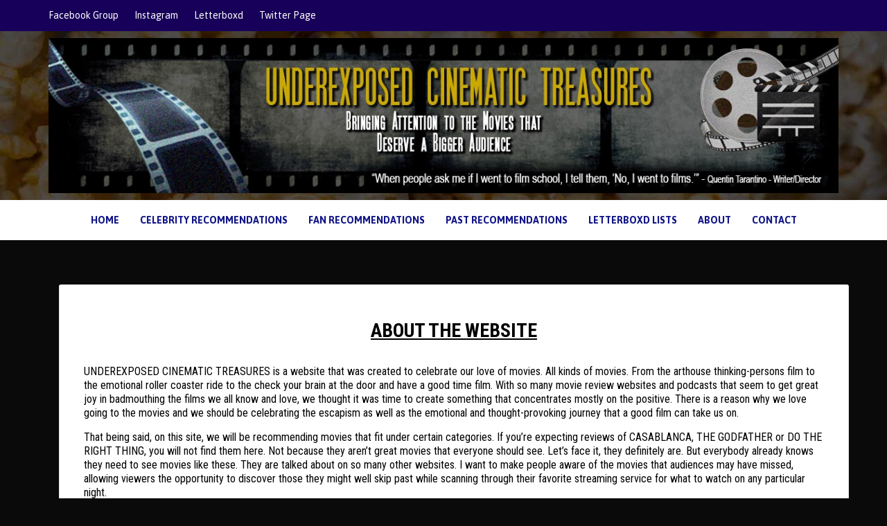

--- FILE ---
content_type: text/html; charset=UTF-8
request_url: https://underexposedcinematictreasures.com/about/
body_size: 19818
content:
<!doctype html>
<html lang="en-US">
<head>
    <meta charset="UTF-8">
    <meta name="viewport" content="width=device-width, initial-scale=1">
    <link rel="profile" href="https://gmpg.org/xfn/11">

    <meta name='robots' content='index, follow, max-image-preview:large, max-snippet:-1, max-video-preview:-1' />
	<style>img:is([sizes="auto" i], [sizes^="auto," i]) { contain-intrinsic-size: 3000px 1500px }</style>
	
	<!-- This site is optimized with the Yoast SEO Premium plugin v25.3.1 (Yoast SEO v26.4) - https://yoast.com/wordpress/plugins/seo/ -->
	<title>ABOUT - Underexposed Cinematic Treasures</title>
	<meta name="description" content="Created to celebrate our love of movies. From the arthouse thinking-persons film to the emotional roller coaster ride Film." />
	<link rel="canonical" href="https://underexposedcinematictreasures.com/about/" />
	<meta property="og:locale" content="en_US" />
	<meta property="og:type" content="article" />
	<meta property="og:title" content="ABOUT" />
	<meta property="og:description" content="Created to celebrate our love of movies. From the arthouse thinking-persons film to the emotional roller coaster ride Film." />
	<meta property="og:url" content="https://underexposedcinematictreasures.com/about/" />
	<meta property="og:site_name" content="Underexposed Cinematic Treasures" />
	<meta property="article:publisher" content="https://www.facebook.com/groups/361606708647506" />
	<meta property="article:modified_time" content="2024-06-04T01:13:20+00:00" />
	<meta property="og:image" content="https://underexposedcinematictreasures.com/wp-content/uploads/2021/02/Mark-and-Sweetums-1536x1056.jpg" />
	<meta name="twitter:card" content="summary_large_image" />
	<meta name="twitter:site" content="@UCT_Recommends" />
	<meta name="twitter:label1" content="Est. reading time" />
	<meta name="twitter:data1" content="4 minutes" />
	<script type="application/ld+json" class="yoast-schema-graph">{"@context":"https://schema.org","@graph":[{"@type":"WebPage","@id":"https://underexposedcinematictreasures.com/about/","url":"https://underexposedcinematictreasures.com/about/","name":"ABOUT - Underexposed Cinematic Treasures","isPartOf":{"@id":"https://underexposedcinematictreasures.com/#website"},"primaryImageOfPage":{"@id":"https://underexposedcinematictreasures.com/about/#primaryimage"},"image":{"@id":"https://underexposedcinematictreasures.com/about/#primaryimage"},"thumbnailUrl":"https://underexposedcinematictreasures.com/wp-content/uploads/2021/02/Mark-and-Sweetums-1536x1056.jpg","datePublished":"2021-07-27T19:37:25+00:00","dateModified":"2024-06-04T01:13:20+00:00","description":"Created to celebrate our love of movies. From the arthouse thinking-persons film to the emotional roller coaster ride Film.","breadcrumb":{"@id":"https://underexposedcinematictreasures.com/about/#breadcrumb"},"inLanguage":"en-US","potentialAction":[{"@type":"ReadAction","target":["https://underexposedcinematictreasures.com/about/"]}]},{"@type":"ImageObject","inLanguage":"en-US","@id":"https://underexposedcinematictreasures.com/about/#primaryimage","url":"https://underexposedcinematictreasures.com/wp-content/uploads/2021/02/Mark-and-Sweetums.jpg","contentUrl":"https://underexposedcinematictreasures.com/wp-content/uploads/2021/02/Mark-and-Sweetums.jpg","width":1746,"height":1200},{"@type":"BreadcrumbList","@id":"https://underexposedcinematictreasures.com/about/#breadcrumb","itemListElement":[{"@type":"ListItem","position":1,"name":"Home","item":"https://underexposedcinematictreasures.com/"},{"@type":"ListItem","position":2,"name":"ABOUT"}]},{"@type":"WebSite","@id":"https://underexposedcinematictreasures.com/#website","url":"https://underexposedcinematictreasures.com/","name":"underexposedcinematictreasures.com","description":"A website created to celebrate our love of movies","publisher":{"@id":"https://underexposedcinematictreasures.com/#organization"},"potentialAction":[{"@type":"SearchAction","target":{"@type":"EntryPoint","urlTemplate":"https://underexposedcinematictreasures.com/?s={search_term_string}"},"query-input":{"@type":"PropertyValueSpecification","valueRequired":true,"valueName":"search_term_string"}}],"inLanguage":"en-US"},{"@type":"Organization","@id":"https://underexposedcinematictreasures.com/#organization","name":"Underexposed Cinematic Treasures","url":"https://underexposedcinematictreasures.com/","logo":{"@type":"ImageObject","inLanguage":"en-US","@id":"https://underexposedcinematictreasures.com/#/schema/logo/image/","url":"https://underexposedcinematictreasures.com/wp-content/uploads/2022/04/TwitterCircleHeader.jpg","contentUrl":"https://underexposedcinematictreasures.com/wp-content/uploads/2022/04/TwitterCircleHeader.jpg","width":313,"height":236,"caption":"Underexposed Cinematic Treasures"},"image":{"@id":"https://underexposedcinematictreasures.com/#/schema/logo/image/"},"sameAs":["https://www.facebook.com/groups/361606708647506","https://x.com/UCT_Recommends","https://www.instagram.com/uct_recommends/","https://letterboxd.com/moguschewitz/"]}]}</script>
	<!-- / Yoast SEO Premium plugin. -->


<link rel='dns-prefetch' href='//static.addtoany.com' />
<link rel='dns-prefetch' href='//www.googletagmanager.com' />
<link rel='dns-prefetch' href='//fonts.googleapis.com' />
<link rel="alternate" type="application/rss+xml" title="Underexposed Cinematic Treasures &raquo; Feed" href="https://underexposedcinematictreasures.com/feed/" />
<link rel="alternate" type="application/rss+xml" title="Underexposed Cinematic Treasures &raquo; Comments Feed" href="https://underexposedcinematictreasures.com/comments/feed/" />
<script type="text/javascript">
/* <![CDATA[ */
window._wpemojiSettings = {"baseUrl":"https:\/\/s.w.org\/images\/core\/emoji\/16.0.1\/72x72\/","ext":".png","svgUrl":"https:\/\/s.w.org\/images\/core\/emoji\/16.0.1\/svg\/","svgExt":".svg","source":{"concatemoji":"https:\/\/underexposedcinematictreasures.com\/wp-includes\/js\/wp-emoji-release.min.js?ver=9aee088043f6f3d41b0068b1eed3a8ea"}};
/*! This file is auto-generated */
!function(s,n){var o,i,e;function c(e){try{var t={supportTests:e,timestamp:(new Date).valueOf()};sessionStorage.setItem(o,JSON.stringify(t))}catch(e){}}function p(e,t,n){e.clearRect(0,0,e.canvas.width,e.canvas.height),e.fillText(t,0,0);var t=new Uint32Array(e.getImageData(0,0,e.canvas.width,e.canvas.height).data),a=(e.clearRect(0,0,e.canvas.width,e.canvas.height),e.fillText(n,0,0),new Uint32Array(e.getImageData(0,0,e.canvas.width,e.canvas.height).data));return t.every(function(e,t){return e===a[t]})}function u(e,t){e.clearRect(0,0,e.canvas.width,e.canvas.height),e.fillText(t,0,0);for(var n=e.getImageData(16,16,1,1),a=0;a<n.data.length;a++)if(0!==n.data[a])return!1;return!0}function f(e,t,n,a){switch(t){case"flag":return n(e,"\ud83c\udff3\ufe0f\u200d\u26a7\ufe0f","\ud83c\udff3\ufe0f\u200b\u26a7\ufe0f")?!1:!n(e,"\ud83c\udde8\ud83c\uddf6","\ud83c\udde8\u200b\ud83c\uddf6")&&!n(e,"\ud83c\udff4\udb40\udc67\udb40\udc62\udb40\udc65\udb40\udc6e\udb40\udc67\udb40\udc7f","\ud83c\udff4\u200b\udb40\udc67\u200b\udb40\udc62\u200b\udb40\udc65\u200b\udb40\udc6e\u200b\udb40\udc67\u200b\udb40\udc7f");case"emoji":return!a(e,"\ud83e\udedf")}return!1}function g(e,t,n,a){var r="undefined"!=typeof WorkerGlobalScope&&self instanceof WorkerGlobalScope?new OffscreenCanvas(300,150):s.createElement("canvas"),o=r.getContext("2d",{willReadFrequently:!0}),i=(o.textBaseline="top",o.font="600 32px Arial",{});return e.forEach(function(e){i[e]=t(o,e,n,a)}),i}function t(e){var t=s.createElement("script");t.src=e,t.defer=!0,s.head.appendChild(t)}"undefined"!=typeof Promise&&(o="wpEmojiSettingsSupports",i=["flag","emoji"],n.supports={everything:!0,everythingExceptFlag:!0},e=new Promise(function(e){s.addEventListener("DOMContentLoaded",e,{once:!0})}),new Promise(function(t){var n=function(){try{var e=JSON.parse(sessionStorage.getItem(o));if("object"==typeof e&&"number"==typeof e.timestamp&&(new Date).valueOf()<e.timestamp+604800&&"object"==typeof e.supportTests)return e.supportTests}catch(e){}return null}();if(!n){if("undefined"!=typeof Worker&&"undefined"!=typeof OffscreenCanvas&&"undefined"!=typeof URL&&URL.createObjectURL&&"undefined"!=typeof Blob)try{var e="postMessage("+g.toString()+"("+[JSON.stringify(i),f.toString(),p.toString(),u.toString()].join(",")+"));",a=new Blob([e],{type:"text/javascript"}),r=new Worker(URL.createObjectURL(a),{name:"wpTestEmojiSupports"});return void(r.onmessage=function(e){c(n=e.data),r.terminate(),t(n)})}catch(e){}c(n=g(i,f,p,u))}t(n)}).then(function(e){for(var t in e)n.supports[t]=e[t],n.supports.everything=n.supports.everything&&n.supports[t],"flag"!==t&&(n.supports.everythingExceptFlag=n.supports.everythingExceptFlag&&n.supports[t]);n.supports.everythingExceptFlag=n.supports.everythingExceptFlag&&!n.supports.flag,n.DOMReady=!1,n.readyCallback=function(){n.DOMReady=!0}}).then(function(){return e}).then(function(){var e;n.supports.everything||(n.readyCallback(),(e=n.source||{}).concatemoji?t(e.concatemoji):e.wpemoji&&e.twemoji&&(t(e.twemoji),t(e.wpemoji)))}))}((window,document),window._wpemojiSettings);
/* ]]> */
</script>
<style id='wp-emoji-styles-inline-css' type='text/css'>

	img.wp-smiley, img.emoji {
		display: inline !important;
		border: none !important;
		box-shadow: none !important;
		height: 1em !important;
		width: 1em !important;
		margin: 0 0.07em !important;
		vertical-align: -0.1em !important;
		background: none !important;
		padding: 0 !important;
	}
</style>
<style id='classic-theme-styles-inline-css' type='text/css'>
/*! This file is auto-generated */
.wp-block-button__link{color:#fff;background-color:#32373c;border-radius:9999px;box-shadow:none;text-decoration:none;padding:calc(.667em + 2px) calc(1.333em + 2px);font-size:1.125em}.wp-block-file__button{background:#32373c;color:#fff;text-decoration:none}
</style>
<link rel='stylesheet' id='fontawesome-free-css' href='https://underexposedcinematictreasures.com/wp-content/plugins/getwid/vendors/fontawesome-free/css/all.min.css?ver=5.5.0' type='text/css' media='all' />
<link rel='stylesheet' id='slick-css' href='https://underexposedcinematictreasures.com/wp-content/plugins/getwid/vendors/slick/slick/slick.min.css?ver=1.9.0' type='text/css' media='all' />
<link rel='stylesheet' id='slick-theme-css' href='https://underexposedcinematictreasures.com/wp-content/plugins/getwid/vendors/slick/slick/slick-theme.min.css?ver=1.9.0' type='text/css' media='all' />
<link rel='stylesheet' id='mp-fancybox-css' href='https://underexposedcinematictreasures.com/wp-content/plugins/getwid/vendors/mp-fancybox/jquery.fancybox.min.css?ver=3.5.7-mp.1' type='text/css' media='all' />
<link rel='stylesheet' id='getwid-blocks-css' href='https://underexposedcinematictreasures.com/wp-content/plugins/getwid/assets/css/blocks.style.css?ver=2.0.13' type='text/css' media='all' />
<style id='getwid-blocks-inline-css' type='text/css'>
.wp-block-getwid-section .wp-block-getwid-section__wrapper .wp-block-getwid-section__inner-wrapper{max-width: 640px;}
</style>
<style id='global-styles-inline-css' type='text/css'>
:root{--wp--preset--aspect-ratio--square: 1;--wp--preset--aspect-ratio--4-3: 4/3;--wp--preset--aspect-ratio--3-4: 3/4;--wp--preset--aspect-ratio--3-2: 3/2;--wp--preset--aspect-ratio--2-3: 2/3;--wp--preset--aspect-ratio--16-9: 16/9;--wp--preset--aspect-ratio--9-16: 9/16;--wp--preset--color--black: #000000;--wp--preset--color--cyan-bluish-gray: #abb8c3;--wp--preset--color--white: #ffffff;--wp--preset--color--pale-pink: #f78da7;--wp--preset--color--vivid-red: #cf2e2e;--wp--preset--color--luminous-vivid-orange: #ff6900;--wp--preset--color--luminous-vivid-amber: #fcb900;--wp--preset--color--light-green-cyan: #7bdcb5;--wp--preset--color--vivid-green-cyan: #00d084;--wp--preset--color--pale-cyan-blue: #8ed1fc;--wp--preset--color--vivid-cyan-blue: #0693e3;--wp--preset--color--vivid-purple: #9b51e0;--wp--preset--gradient--vivid-cyan-blue-to-vivid-purple: linear-gradient(135deg,rgba(6,147,227,1) 0%,rgb(155,81,224) 100%);--wp--preset--gradient--light-green-cyan-to-vivid-green-cyan: linear-gradient(135deg,rgb(122,220,180) 0%,rgb(0,208,130) 100%);--wp--preset--gradient--luminous-vivid-amber-to-luminous-vivid-orange: linear-gradient(135deg,rgba(252,185,0,1) 0%,rgba(255,105,0,1) 100%);--wp--preset--gradient--luminous-vivid-orange-to-vivid-red: linear-gradient(135deg,rgba(255,105,0,1) 0%,rgb(207,46,46) 100%);--wp--preset--gradient--very-light-gray-to-cyan-bluish-gray: linear-gradient(135deg,rgb(238,238,238) 0%,rgb(169,184,195) 100%);--wp--preset--gradient--cool-to-warm-spectrum: linear-gradient(135deg,rgb(74,234,220) 0%,rgb(151,120,209) 20%,rgb(207,42,186) 40%,rgb(238,44,130) 60%,rgb(251,105,98) 80%,rgb(254,248,76) 100%);--wp--preset--gradient--blush-light-purple: linear-gradient(135deg,rgb(255,206,236) 0%,rgb(152,150,240) 100%);--wp--preset--gradient--blush-bordeaux: linear-gradient(135deg,rgb(254,205,165) 0%,rgb(254,45,45) 50%,rgb(107,0,62) 100%);--wp--preset--gradient--luminous-dusk: linear-gradient(135deg,rgb(255,203,112) 0%,rgb(199,81,192) 50%,rgb(65,88,208) 100%);--wp--preset--gradient--pale-ocean: linear-gradient(135deg,rgb(255,245,203) 0%,rgb(182,227,212) 50%,rgb(51,167,181) 100%);--wp--preset--gradient--electric-grass: linear-gradient(135deg,rgb(202,248,128) 0%,rgb(113,206,126) 100%);--wp--preset--gradient--midnight: linear-gradient(135deg,rgb(2,3,129) 0%,rgb(40,116,252) 100%);--wp--preset--font-size--small: 13px;--wp--preset--font-size--medium: 20px;--wp--preset--font-size--large: 36px;--wp--preset--font-size--x-large: 42px;--wp--preset--spacing--20: 0.44rem;--wp--preset--spacing--30: 0.67rem;--wp--preset--spacing--40: 1rem;--wp--preset--spacing--50: 1.5rem;--wp--preset--spacing--60: 2.25rem;--wp--preset--spacing--70: 3.38rem;--wp--preset--spacing--80: 5.06rem;--wp--preset--shadow--natural: 6px 6px 9px rgba(0, 0, 0, 0.2);--wp--preset--shadow--deep: 12px 12px 50px rgba(0, 0, 0, 0.4);--wp--preset--shadow--sharp: 6px 6px 0px rgba(0, 0, 0, 0.2);--wp--preset--shadow--outlined: 6px 6px 0px -3px rgba(255, 255, 255, 1), 6px 6px rgba(0, 0, 0, 1);--wp--preset--shadow--crisp: 6px 6px 0px rgba(0, 0, 0, 1);}:where(.is-layout-flex){gap: 0.5em;}:where(.is-layout-grid){gap: 0.5em;}body .is-layout-flex{display: flex;}.is-layout-flex{flex-wrap: wrap;align-items: center;}.is-layout-flex > :is(*, div){margin: 0;}body .is-layout-grid{display: grid;}.is-layout-grid > :is(*, div){margin: 0;}:where(.wp-block-columns.is-layout-flex){gap: 2em;}:where(.wp-block-columns.is-layout-grid){gap: 2em;}:where(.wp-block-post-template.is-layout-flex){gap: 1.25em;}:where(.wp-block-post-template.is-layout-grid){gap: 1.25em;}.has-black-color{color: var(--wp--preset--color--black) !important;}.has-cyan-bluish-gray-color{color: var(--wp--preset--color--cyan-bluish-gray) !important;}.has-white-color{color: var(--wp--preset--color--white) !important;}.has-pale-pink-color{color: var(--wp--preset--color--pale-pink) !important;}.has-vivid-red-color{color: var(--wp--preset--color--vivid-red) !important;}.has-luminous-vivid-orange-color{color: var(--wp--preset--color--luminous-vivid-orange) !important;}.has-luminous-vivid-amber-color{color: var(--wp--preset--color--luminous-vivid-amber) !important;}.has-light-green-cyan-color{color: var(--wp--preset--color--light-green-cyan) !important;}.has-vivid-green-cyan-color{color: var(--wp--preset--color--vivid-green-cyan) !important;}.has-pale-cyan-blue-color{color: var(--wp--preset--color--pale-cyan-blue) !important;}.has-vivid-cyan-blue-color{color: var(--wp--preset--color--vivid-cyan-blue) !important;}.has-vivid-purple-color{color: var(--wp--preset--color--vivid-purple) !important;}.has-black-background-color{background-color: var(--wp--preset--color--black) !important;}.has-cyan-bluish-gray-background-color{background-color: var(--wp--preset--color--cyan-bluish-gray) !important;}.has-white-background-color{background-color: var(--wp--preset--color--white) !important;}.has-pale-pink-background-color{background-color: var(--wp--preset--color--pale-pink) !important;}.has-vivid-red-background-color{background-color: var(--wp--preset--color--vivid-red) !important;}.has-luminous-vivid-orange-background-color{background-color: var(--wp--preset--color--luminous-vivid-orange) !important;}.has-luminous-vivid-amber-background-color{background-color: var(--wp--preset--color--luminous-vivid-amber) !important;}.has-light-green-cyan-background-color{background-color: var(--wp--preset--color--light-green-cyan) !important;}.has-vivid-green-cyan-background-color{background-color: var(--wp--preset--color--vivid-green-cyan) !important;}.has-pale-cyan-blue-background-color{background-color: var(--wp--preset--color--pale-cyan-blue) !important;}.has-vivid-cyan-blue-background-color{background-color: var(--wp--preset--color--vivid-cyan-blue) !important;}.has-vivid-purple-background-color{background-color: var(--wp--preset--color--vivid-purple) !important;}.has-black-border-color{border-color: var(--wp--preset--color--black) !important;}.has-cyan-bluish-gray-border-color{border-color: var(--wp--preset--color--cyan-bluish-gray) !important;}.has-white-border-color{border-color: var(--wp--preset--color--white) !important;}.has-pale-pink-border-color{border-color: var(--wp--preset--color--pale-pink) !important;}.has-vivid-red-border-color{border-color: var(--wp--preset--color--vivid-red) !important;}.has-luminous-vivid-orange-border-color{border-color: var(--wp--preset--color--luminous-vivid-orange) !important;}.has-luminous-vivid-amber-border-color{border-color: var(--wp--preset--color--luminous-vivid-amber) !important;}.has-light-green-cyan-border-color{border-color: var(--wp--preset--color--light-green-cyan) !important;}.has-vivid-green-cyan-border-color{border-color: var(--wp--preset--color--vivid-green-cyan) !important;}.has-pale-cyan-blue-border-color{border-color: var(--wp--preset--color--pale-cyan-blue) !important;}.has-vivid-cyan-blue-border-color{border-color: var(--wp--preset--color--vivid-cyan-blue) !important;}.has-vivid-purple-border-color{border-color: var(--wp--preset--color--vivid-purple) !important;}.has-vivid-cyan-blue-to-vivid-purple-gradient-background{background: var(--wp--preset--gradient--vivid-cyan-blue-to-vivid-purple) !important;}.has-light-green-cyan-to-vivid-green-cyan-gradient-background{background: var(--wp--preset--gradient--light-green-cyan-to-vivid-green-cyan) !important;}.has-luminous-vivid-amber-to-luminous-vivid-orange-gradient-background{background: var(--wp--preset--gradient--luminous-vivid-amber-to-luminous-vivid-orange) !important;}.has-luminous-vivid-orange-to-vivid-red-gradient-background{background: var(--wp--preset--gradient--luminous-vivid-orange-to-vivid-red) !important;}.has-very-light-gray-to-cyan-bluish-gray-gradient-background{background: var(--wp--preset--gradient--very-light-gray-to-cyan-bluish-gray) !important;}.has-cool-to-warm-spectrum-gradient-background{background: var(--wp--preset--gradient--cool-to-warm-spectrum) !important;}.has-blush-light-purple-gradient-background{background: var(--wp--preset--gradient--blush-light-purple) !important;}.has-blush-bordeaux-gradient-background{background: var(--wp--preset--gradient--blush-bordeaux) !important;}.has-luminous-dusk-gradient-background{background: var(--wp--preset--gradient--luminous-dusk) !important;}.has-pale-ocean-gradient-background{background: var(--wp--preset--gradient--pale-ocean) !important;}.has-electric-grass-gradient-background{background: var(--wp--preset--gradient--electric-grass) !important;}.has-midnight-gradient-background{background: var(--wp--preset--gradient--midnight) !important;}.has-small-font-size{font-size: var(--wp--preset--font-size--small) !important;}.has-medium-font-size{font-size: var(--wp--preset--font-size--medium) !important;}.has-large-font-size{font-size: var(--wp--preset--font-size--large) !important;}.has-x-large-font-size{font-size: var(--wp--preset--font-size--x-large) !important;}
:where(.wp-block-post-template.is-layout-flex){gap: 1.25em;}:where(.wp-block-post-template.is-layout-grid){gap: 1.25em;}
:where(.wp-block-columns.is-layout-flex){gap: 2em;}:where(.wp-block-columns.is-layout-grid){gap: 2em;}
:root :where(.wp-block-pullquote){font-size: 1.5em;line-height: 1.6;}
</style>
<link rel='stylesheet' id='cstmsrch_stylesheet-css' href='https://underexposedcinematictreasures.com/wp-content/plugins/custom-search-plugin/css/style.css?ver=1.51' type='text/css' media='all' />
<link rel='stylesheet' id='ub-extension-style-css-css' href='https://underexposedcinematictreasures.com/wp-content/plugins/ultimate-blocks/src/extensions/style.css?ver=9aee088043f6f3d41b0068b1eed3a8ea' type='text/css' media='all' />
<link rel='stylesheet' id='ivory-search-styles-css' href='https://underexposedcinematictreasures.com/wp-content/plugins/add-search-to-menu/public/css/ivory-search.min.css?ver=5.5.8' type='text/css' media='all' />
<link rel='stylesheet' id='wp-components-css' href='https://underexposedcinematictreasures.com/wp-includes/css/dist/components/style.min.css?ver=9aee088043f6f3d41b0068b1eed3a8ea' type='text/css' media='all' />
<link rel='stylesheet' id='godaddy-styles-css' href='https://underexposedcinematictreasures.com/wp-content/plugins/coblocks/includes/Dependencies/GoDaddy/Styles/build/latest.css?ver=2.0.2' type='text/css' media='all' />
<link rel='stylesheet' id='font-awesome-v5-css' href='https://underexposedcinematictreasures.com/wp-content/themes/magazine-7-plus/assets/font-awesome-v5/css/fontawesome-all.min.css?ver=9aee088043f6f3d41b0068b1eed3a8ea' type='text/css' media='all' />
<link rel='stylesheet' id='bootstrap-css' href='https://underexposedcinematictreasures.com/wp-content/themes/magazine-7-plus/assets/bootstrap/css/bootstrap.min.css?ver=9aee088043f6f3d41b0068b1eed3a8ea' type='text/css' media='all' />
<link rel='stylesheet' id='sidr-css' href='https://underexposedcinematictreasures.com/wp-content/themes/magazine-7-plus/assets/sidr/css/jquery.sidr.dark.css?ver=9aee088043f6f3d41b0068b1eed3a8ea' type='text/css' media='all' />
<link rel='stylesheet' id='magnific-popup-css' href='https://underexposedcinematictreasures.com/wp-content/themes/magazine-7-plus/assets/magnific-popup/magnific-popup.css?ver=9aee088043f6f3d41b0068b1eed3a8ea' type='text/css' media='all' />
<link rel='stylesheet' id='sliderpro-css' href='https://underexposedcinematictreasures.com/wp-content/themes/magazine-7-plus/assets/slider-pro/css/slider-pro.min.css?ver=9aee088043f6f3d41b0068b1eed3a8ea' type='text/css' media='all' />
<link rel='stylesheet' id='magazine-7-google-fonts-css' href='https://fonts.googleapis.com/css?family=Asap:400,400italic,700|Asap:400,400italic,700&#038;subset=latin,latin-ext' type='text/css' media='all' />
<link rel='stylesheet' id='magazine-7-style-css' href='https://underexposedcinematictreasures.com/wp-content/themes/magazine-7-plus/style.css?ver=9aee088043f6f3d41b0068b1eed3a8ea' type='text/css' media='all' />
<style id='magazine-7-style-inline-css' type='text/css'>


                body .top-masthead {
        background: #170059;
        }


    
                body .top-masthead,
        body .top-masthead a {
        color: #ffffff;

        }

    
                body .offcanvas-menu span,
        body .data-bg,
        body .primary-color {
        background-color: #0a0a0a;
        }

        body{
        color: #0a0a0a;
        }
    
                body .secondary-color,
        body button,
        body input[type="button"],
        body input[type="reset"],
        body input[type="submit"],
        body .site-content .search-form .search-submit,
        body .site-footer .search-form .search-submit,
        body .tagcloud a:hover{
        background: #ff3c36;
        }

        body a:hover,
        body a:focus,
        body a:active,
        body .figure-categories-2 .cat-links a
        {
        color: #ff3c36;
        }


    
        
        a{
        color: #101487;

        }

        .af-tabs.nav-tabs > li.active > a,
        .af-tabs.nav-tabs > li:hover > a,
        .af-tabs.nav-tabs > li:focus > a{
        color: #101487;
        }

        .social-widget-menu ul li a,
        .em-author-details ul li a,
        .tagcloud a {
        border-color: #101487;
        }

        a:visited{
        color: #101487;
        }
    
                body h1,
        body h2,
        body h2 span,
        body h3,
        body h4,
        body h5,
        body h6 {
        color: #0a0a0a;

        }
    
                body h1,
        body h2,
        body h2 span,
        body h3,
        body h4,
        body h5,
        body h6 {
        line-height: 1.3;
        }
    

                .figure-categories-bg .em-post-format:before{
        background: #2121d1;
        }
        .em-post-format{
        color: #2121d1;
        }

    

                .slider-figcaption-1 .slide-title a, .grid-item-metadata-1, .slider-figcaption a{
        color: #ffffff;
        }

    

                body,
        body button,
        body input,
        body select,
        body optgroup,
        body textarea {
        font-family: Asap;
        }

    
                body h1,
        body h2,
        body h3,
        body h4,
        body h5,
        body h6,
        body .main-navigation a,
        body .font-family-1,
        body .site-description,
        body .trending-posts-line,
        body .widget-title,
        body .em-widget-subtitle,
        body .grid-item-metadata .item-metadata,
        body .af-navcontrols .slide-count,
        body .figure-categories .cat-links,
        body .nav-links a {
        font-family: Asap;
        }

    

                .article-title, .site-branding .site-title, .main-navigation .menu ul li a, .slider-figcaption .slide-title {
        letter-spacing: 0px;
        line-height: 1.3;
        }

    <!--        category color starts-->

   
        body .figure-categories .cat-links a.category-color-1 {
        background-color: #dd0000;
        }
    

        
        body .figure-categories .cat-links a.category-color-2 {
        background-color: #121999;
        }
    
        
        body .figure-categories .cat-links a.category-color-3 {
        background-color: #135405;
        }
    
        
        body .figure-categories .cat-links a.category-color-4 {
        background-color: #a50031;
        }
    
        
        body .figure-categories .cat-links a.category-color-5 {
        background-color: #214400;
        }
    
        
        body .figure-categories .cat-links a.category-color-6 {
        background-color: #61c436;
        }
    
        
        body .figure-categories .cat-links a.category-color-7 {
        background-color: #a66bbe;
        }
    <!--    category color ends    -->


            body .site-footer {
        background: #0a0000;

        }

    
                body .site-footer,
        body .site-footer .widget-title,
        body .site-footer .site-title a,
        body .site-footer .site-description,
        body .site-footer a {
        color: #ffffff;

        }

        .site-footer .social-widget-menu ul li a,
        .site-footer .em-author-details ul li a,
        .site-footer .tagcloud a
        {
        border-color: #ffffff;
        }

        .site-footer a:visited {
        color: #ffffff;
        }


    
                body .site-info {
        background: #000000;

        }

    
                body .site-info,
        body .site-info a {
        color: #ffffff;

        }

    
            body .mailchimp-block {
        background: #1f2125;

        }
    

                body .mc4wp-form-fields input[type="text"], body .mc4wp-form-fields input[type="email"] {
        border-color: #4d5b73;

        }
    
        @media only screen and (min-width: 1025px) and (max-width: 1599px) {

                body .af-main-banner .slider-figcaption .slide-title {
        font-size: 22px;
        }


    

                body .af-main-banner .article-title-1 {
        font-size: 15px;
        }

    

        
        body #primary .af-tabs.nav-tabs > li > a,
        body.archive .site-content .header-title-wrapper .page-title,
        body.search-results .site-content .header-title-wrapper .page-title,
        body #primary .widget-title span,
        body header.entry-header h1.entry-title{
        font-size: 30px;
        }

    
                body #primary .em-widget-subtitle {
        font-size: 10px;
        }

    
                body #primary .widget .article-title{
        font-size: calc(18px - 2px);
        }

        body #primary .widget .article-title.article-title-2,
        .em-latest-post-carousel .slider-figcaption .slide-title-1{
        font-size: 18px;
        }
        }
<!--        end if media query-->

        
</style>
<link rel='stylesheet' id='simple-social-icons-font-css' href='https://underexposedcinematictreasures.com/wp-content/plugins/simple-social-icons/css/style.css?ver=3.0.2' type='text/css' media='all' />
<link rel='stylesheet' id='addtoany-css' href='https://underexposedcinematictreasures.com/wp-content/plugins/add-to-any/addtoany.min.css?ver=1.16' type='text/css' media='all' />
<link rel='stylesheet' id='elementor-icons-css' href='https://underexposedcinematictreasures.com/wp-content/plugins/elementor/assets/lib/eicons/css/elementor-icons.min.css?ver=5.32.0' type='text/css' media='all' />
<link rel='stylesheet' id='elementor-frontend-css' href='https://underexposedcinematictreasures.com/wp-content/plugins/elementor/assets/css/frontend.min.css?ver=3.25.10' type='text/css' media='all' />
<link rel='stylesheet' id='swiper-css' href='https://underexposedcinematictreasures.com/wp-content/plugins/elementor/assets/lib/swiper/v8/css/swiper.min.css?ver=8.4.5' type='text/css' media='all' />
<link rel='stylesheet' id='e-swiper-css' href='https://underexposedcinematictreasures.com/wp-content/plugins/elementor/assets/css/conditionals/e-swiper.min.css?ver=3.25.10' type='text/css' media='all' />
<link rel='stylesheet' id='elementor-post-962-css' href='https://underexposedcinematictreasures.com/wp-content/uploads/elementor/css/post-962.css?ver=1732749420' type='text/css' media='all' />
<link rel='stylesheet' id='e-popup-style-css' href='https://underexposedcinematictreasures.com/wp-content/plugins/elementor-pro/assets/css/conditionals/popup.min.css?ver=3.25.4' type='text/css' media='all' />
<link rel='stylesheet' id='widget-text-editor-css' href='https://underexposedcinematictreasures.com/wp-content/plugins/elementor/assets/css/widget-text-editor.min.css?ver=3.25.10' type='text/css' media='all' />
<link rel='stylesheet' id='widget-divider-css' href='https://underexposedcinematictreasures.com/wp-content/plugins/elementor/assets/css/widget-divider.min.css?ver=3.25.10' type='text/css' media='all' />
<link rel='stylesheet' id='widget-image-css' href='https://underexposedcinematictreasures.com/wp-content/plugins/elementor/assets/css/widget-image.min.css?ver=3.25.10' type='text/css' media='all' />
<link rel='stylesheet' id='elementor-post-5032-css' href='https://underexposedcinematictreasures.com/wp-content/uploads/elementor/css/post-5032.css?ver=1732767786' type='text/css' media='all' />
<style id='kadence-blocks-global-variables-inline-css' type='text/css'>
:root {--global-kb-font-size-sm:clamp(0.8rem, 0.73rem + 0.217vw, 0.9rem);--global-kb-font-size-md:clamp(1.1rem, 0.995rem + 0.326vw, 1.25rem);--global-kb-font-size-lg:clamp(1.75rem, 1.576rem + 0.543vw, 2rem);--global-kb-font-size-xl:clamp(2.25rem, 1.728rem + 1.63vw, 3rem);--global-kb-font-size-xxl:clamp(2.5rem, 1.456rem + 3.26vw, 4rem);--global-kb-font-size-xxxl:clamp(2.75rem, 0.489rem + 7.065vw, 6rem);}:root {--global-palette1: #3182CE;--global-palette2: #2B6CB0;--global-palette3: #1A202C;--global-palette4: #2D3748;--global-palette5: #4A5568;--global-palette6: #718096;--global-palette7: #EDF2F7;--global-palette8: #F7FAFC;--global-palette9: #ffffff;}
</style>
<link rel='stylesheet' id='google-fonts-1-css' href='https://fonts.googleapis.com/css?family=Roboto%3A100%2C100italic%2C200%2C200italic%2C300%2C300italic%2C400%2C400italic%2C500%2C500italic%2C600%2C600italic%2C700%2C700italic%2C800%2C800italic%2C900%2C900italic%7CRoboto+Slab%3A100%2C100italic%2C200%2C200italic%2C300%2C300italic%2C400%2C400italic%2C500%2C500italic%2C600%2C600italic%2C700%2C700italic%2C800%2C800italic%2C900%2C900italic%7CRoboto+Condensed%3A100%2C100italic%2C200%2C200italic%2C300%2C300italic%2C400%2C400italic%2C500%2C500italic%2C600%2C600italic%2C700%2C700italic%2C800%2C800italic%2C900%2C900italic&#038;display=auto&#038;ver=6.8.3' type='text/css' media='all' />
<link rel="preconnect" href="https://fonts.gstatic.com/" crossorigin><script type="text/javascript" src="https://underexposedcinematictreasures.com/wp-includes/js/jquery/jquery.min.js?ver=3.7.1" id="jquery-core-js"></script>
<script type="text/javascript" src="https://underexposedcinematictreasures.com/wp-includes/js/jquery/jquery-migrate.min.js?ver=3.4.1" id="jquery-migrate-js"></script>
<script type="text/javascript" id="addtoany-core-js-before">
/* <![CDATA[ */
window.a2a_config=window.a2a_config||{};a2a_config.callbacks=[];a2a_config.overlays=[];a2a_config.templates={};
a2a_config.callbacks.push({ready:function(){document.querySelectorAll(".a2a_s_undefined").forEach(function(emptyIcon){emptyIcon.parentElement.style.display="none";})}});
/* ]]> */
</script>
<script type="text/javascript" defer src="https://static.addtoany.com/menu/page.js" id="addtoany-core-js"></script>
<script type="text/javascript" defer src="https://underexposedcinematictreasures.com/wp-content/plugins/add-to-any/addtoany.min.js?ver=1.1" id="addtoany-jquery-js"></script>

<!-- Google tag (gtag.js) snippet added by Site Kit -->
<!-- Google Analytics snippet added by Site Kit -->
<script type="text/javascript" src="https://www.googletagmanager.com/gtag/js?id=G-BZM4TJY8BN" id="google_gtagjs-js" async></script>
<script type="text/javascript" id="google_gtagjs-js-after">
/* <![CDATA[ */
window.dataLayer = window.dataLayer || [];function gtag(){dataLayer.push(arguments);}
gtag("set","linker",{"domains":["underexposedcinematictreasures.com"]});
gtag("js", new Date());
gtag("set", "developer_id.dZTNiMT", true);
gtag("config", "G-BZM4TJY8BN");
/* ]]> */
</script>
<link rel="https://api.w.org/" href="https://underexposedcinematictreasures.com/wp-json/" /><link rel="alternate" title="JSON" type="application/json" href="https://underexposedcinematictreasures.com/wp-json/wp/v2/pages/5032" /><link rel="EditURI" type="application/rsd+xml" title="RSD" href="https://underexposedcinematictreasures.com/xmlrpc.php?rsd" />
<link rel="alternate" title="oEmbed (JSON)" type="application/json+oembed" href="https://underexposedcinematictreasures.com/wp-json/oembed/1.0/embed?url=https%3A%2F%2Funderexposedcinematictreasures.com%2Fabout%2F" />
<link rel="alternate" title="oEmbed (XML)" type="text/xml+oembed" href="https://underexposedcinematictreasures.com/wp-json/oembed/1.0/embed?url=https%3A%2F%2Funderexposedcinematictreasures.com%2Fabout%2F&#038;format=xml" />
<meta name="generator" content="Site Kit by Google 1.166.0" />
	<style></style>

	<meta name="generator" content="Elementor 3.25.10; features: additional_custom_breakpoints, e_optimized_control_loading; settings: css_print_method-external, google_font-enabled, font_display-auto">
			<style>
				.e-con.e-parent:nth-of-type(n+4):not(.e-lazyloaded):not(.e-no-lazyload),
				.e-con.e-parent:nth-of-type(n+4):not(.e-lazyloaded):not(.e-no-lazyload) * {
					background-image: none !important;
				}
				@media screen and (max-height: 1024px) {
					.e-con.e-parent:nth-of-type(n+3):not(.e-lazyloaded):not(.e-no-lazyload),
					.e-con.e-parent:nth-of-type(n+3):not(.e-lazyloaded):not(.e-no-lazyload) * {
						background-image: none !important;
					}
				}
				@media screen and (max-height: 640px) {
					.e-con.e-parent:nth-of-type(n+2):not(.e-lazyloaded):not(.e-no-lazyload),
					.e-con.e-parent:nth-of-type(n+2):not(.e-lazyloaded):not(.e-no-lazyload) * {
						background-image: none !important;
					}
				}
			</style>
			        <style type="text/css">
                        body .masthead-banner.data-bg:before {
                background: rgba(0,0,0,0);
            }
                        .site-title,
            .site-description {
                position: absolute;
                clip: rect(1px, 1px, 1px, 1px);
            }

            

        </style>
        <style type="text/css" id="custom-background-css">
body.custom-background { background-color: #0a0a0a; }
</style>
			<style type="text/css" id="wp-custom-css">
			.wpcp-carousel-section ul.slick-dots li button:before{
display: none !important;
}
.wpcpro-wrapper .wpcp-carousel-section ul.slick-dots li button{
 display: inline-block !important;
 background-color: grey !important;
}.wpcpro-wrapper .wpcp-carousel-section ul.slick-dots{
  bottom: auto !important;
}
.wpcpro-wrapper .wpcp-carousel-section ul.slick-dots li button {
    line-height: 50!important;
}
#post-376 .entry-content-wrap {
    background-color: black !important;
}
.masthead-banner.data-bg {padding: 10px 0;}.cart-search {display: none;}
.wpcpro-wrapper .wpcp-carousel-section ul.slick-dots {
    margin: 0px 0 0 0 !important;
}
.wpcpro-wrapper .wpcp-carousel-section ul.slick-dots li.slick-active button {
    background-color: #bd0000 !important;
}
.sp-overlay.sp-pcp-post .sp-pcp-title a:before ,
.sp-pcp-content-box.sp-pcp-post .sp-pcp-title a:before{
    content: '';
    height: 100%;
    width: 100%;
    position: absolute;
    top: 0;
    left: 0;
}
span.item-metadata.posts-date {
display: none;
}		</style>
					<style type="text/css">
					.is-form-id-552 .is-search-submit:focus,
			.is-form-id-552 .is-search-submit:hover,
			.is-form-id-552 .is-search-submit,
            .is-form-id-552 .is-search-icon {
			color: #ffffff !important;            background-color: #2a136d !important;            border-color: #0a0a0a !important;			}
                        	.is-form-id-552 .is-search-submit path {
					fill: #ffffff !important;            	}
            			.is-form-id-552 .is-search-input::-webkit-input-placeholder {
			    color: #04008e !important;
			}
			.is-form-id-552 .is-search-input:-moz-placeholder {
			    color: #04008e !important;
			    opacity: 1;
			}
			.is-form-id-552 .is-search-input::-moz-placeholder {
			    color: #04008e !important;
			    opacity: 1;
			}
			.is-form-id-552 .is-search-input:-ms-input-placeholder {
			    color: #04008e !important;
			}
                        			.is-form-style-1.is-form-id-552 .is-search-input:focus,
			.is-form-style-1.is-form-id-552 .is-search-input:hover,
			.is-form-style-1.is-form-id-552 .is-search-input,
			.is-form-style-2.is-form-id-552 .is-search-input:focus,
			.is-form-style-2.is-form-id-552 .is-search-input:hover,
			.is-form-style-2.is-form-id-552 .is-search-input,
			.is-form-style-3.is-form-id-552 .is-search-input:focus,
			.is-form-style-3.is-form-id-552 .is-search-input:hover,
			.is-form-style-3.is-form-id-552 .is-search-input,
			.is-form-id-552 .is-search-input:focus,
			.is-form-id-552 .is-search-input:hover,
			.is-form-id-552 .is-search-input {
                                color: #04008e !important;                                border-color: #0a0a0a !important;                                background-color: #ffffff !important;			}
                        			</style>
		</head>

<body data-rsssl=1 class="wp-singular page-template-default page page-id-5032 custom-background wp-custom-logo wp-theme-magazine-7-plus cstmsrch_magazine-7 magazine-7-plus default-content-layout full-width-content elementor-default elementor-kit-962 elementor-page elementor-page-5032">


    <div id="af-preloader">
        <div id="loader-wrapper">
            <div id="loader"></div>
        </div>
    </div>

<div id="page" class="site">
    <a class="skip-link screen-reader-text" href="#content">Skip to content</a>

<div class="magazine-7-woocommerce-store-notice">
    </div>
    <div class="top-masthead">

        <div class="container">
            <div class="row">
                                    <div class="col-xs-12 col-sm-12 col-md-8 device-center">
                        
                        <div class="top-navigation"><ul id="top-menu" class="menu"><li id="menu-item-645" class="menu-item menu-item-type-custom menu-item-object-custom menu-item-645"><a href="https://www.facebook.com/groups/361606708647506">Facebook Group</a></li>
<li id="menu-item-14498" class="menu-item menu-item-type-custom menu-item-object-custom menu-item-14498"><a href="https://www.instagram.com/uct_recommends/">Instagram</a></li>
<li id="menu-item-9840" class="menu-item menu-item-type-custom menu-item-object-custom menu-item-9840"><a href="https://letterboxd.com/moguschewitz">Letterboxd</a></li>
<li id="menu-item-648" class="menu-item menu-item-type-custom menu-item-object-custom menu-item-648"><a href="https://twitter.com/UCT_Recommends">Twitter Page</a></li>
</ul></div>                    </div>
                                            </div>
        </div>
    </div> <!--    Topbar Ends-->
<header id="masthead" class="site-header">
        <div class="masthead-banner data-bg" data-background="https://underexposedcinematictreasures.com/wp-content/uploads/2021/03/cropped-PopcornHeader.jpg">
        <div class="container">
            <div class="row">
                <div class="col-md-12">

                    <div class="site-branding">
                        <a href="https://underexposedcinematictreasures.com/" class="custom-logo-link" rel="home"><img fetchpriority="high" width="1200" height="236" src="https://underexposedcinematictreasures.com/wp-content/uploads/2022/01/Websiteheader2-1.jpg" class="custom-logo" alt="Underexposed Cinematic Treasures with Tarantino Quote" decoding="async" srcset="https://underexposedcinematictreasures.com/wp-content/uploads/2022/01/Websiteheader2-1.jpg 1200w, https://underexposedcinematictreasures.com/wp-content/uploads/2022/01/Websiteheader2-1-768x151.jpg 768w, https://underexposedcinematictreasures.com/wp-content/uploads/2022/01/Websiteheader2-1-1024x201.jpg 1024w" sizes="(max-width: 1200px) 100vw, 1200px" /></a>                            <p class="site-title font-family-1">
                                <a href="https://underexposedcinematictreasures.com/"
                                   rel="home">Underexposed Cinematic Treasures</a>
                            </p>
                        
                                                    <p class="site-description">A website created to celebrate our love of movies</p>
                                            </div>
                </div>
            </div>
        </div>
    </div>
    <nav id="site-navigation" class="main-navigation">
        <div class="container">
            <div class="row">
                <div class="col-md-12">
                    <div class="navigation-container">
                        

                        <div class="cart-search">
                            
                            <span class="af-search-click icon-search">
                                    <i class="fa fa-search"></i>
                            </span>
                        </div>


                        <span class="toggle-menu" aria-controls="primary-menu" aria-expanded="false">
                                <span class="screen-reader-text">Primary Menu</span>
                                 <i class="ham"></i>
                            </span>
                        <div class="menu main-menu"><ul id="primary-menu" class="menu"><li id="menu-item-29" class="menu-item menu-item-type-custom menu-item-object-custom menu-item-home menu-item-29"><a href="https://underexposedcinematictreasures.com/">HOME</a></li>
<li id="menu-item-14338" class="menu-item menu-item-type-post_type menu-item-object-page menu-item-14338"><a href="https://underexposedcinematictreasures.com/celebrity-recommendations/">CELEBRITY RECOMMENDATIONS</a></li>
<li id="menu-item-3546" class="menu-item menu-item-type-post_type menu-item-object-page menu-item-3546"><a href="https://underexposedcinematictreasures.com/fan-recommendations/">FAN RECOMMENDATIONS</a></li>
<li id="menu-item-63" class="menu-item menu-item-type-post_type menu-item-object-page menu-item-63"><a href="https://underexposedcinematictreasures.com/past-reviews/">PAST RECOMMENDATIONS</a></li>
<li id="menu-item-9836" class="menu-item menu-item-type-post_type menu-item-object-page menu-item-9836"><a href="https://underexposedcinematictreasures.com/letterboxd-lists/">LETTERBOXD LISTS</a></li>
<li id="menu-item-5038" class="menu-item menu-item-type-post_type menu-item-object-page current-menu-item page_item page-item-5032 current_page_item menu-item-5038"><a href="https://underexposedcinematictreasures.com/about/" aria-current="page">ABOUT</a></li>
<li id="menu-item-7407" class="menu-item menu-item-type-post_type menu-item-object-page menu-item-7407"><a href="https://underexposedcinematictreasures.com/contact/">CONTACT</a></li>
</ul></div>

                    </div>
                </div>
            </div>
        </div>
    </nav>
</header>

<div id="af-search-wrap">
    <div class="af-search-box table-block">
        <div class="table-block-child v-center text-center">
            <form role="search" method="get" class="search-form" action="https://underexposedcinematictreasures.com/">
				<label>
					<span class="screen-reader-text">Search for:</span>
					<input type="search" class="search-field" placeholder="Search &hellip;" value="" name="s" />
				</label>
				<input type="submit" class="search-submit" value="Search" />
			</form>        </div>
    </div>
    <div class="af-search-close af-search-click">
        <span></span>
        <span></span>
    </div>
</div>







    <div id="content" class="site-content">
    <div class="container">
        <div class="row">
            <div class="col-sm-12">
                <div id="primary" class="content-area">
                    <main id="main" class="site-main">

                        
<article id="post-5032" class="post-5032 page type-page status-publish hentry">
	
    <header class="entry-header">
		<h1 class="entry-title">ABOUT</h1>	</header><!-- .entry-header -->
        <div class="entry-content-wrap">
	
	<div class="entry-content">
				<div data-elementor-type="wp-page" data-elementor-id="5032" class="elementor elementor-5032" data-elementor-post-type="page">
						<section class="elementor-section elementor-top-section elementor-element elementor-element-e553258 elementor-section-boxed elementor-section-height-default elementor-section-height-default" data-id="e553258" data-element_type="section">
						<div class="elementor-container elementor-column-gap-default">
					<div class="elementor-column elementor-col-100 elementor-top-column elementor-element elementor-element-40bd866" data-id="40bd866" data-element_type="column">
			<div class="elementor-widget-wrap elementor-element-populated">
						<div class="elementor-element elementor-element-d4782ee elementor-widget elementor-widget-text-editor" data-id="d4782ee" data-element_type="widget" data-widget_type="text-editor.default">
				<div class="elementor-widget-container">
							<p style="text-align: center;"><span style="text-decoration: underline;"><strong>ABOUT THE WEBSITE</strong></span></p>						</div>
				</div>
					</div>
		</div>
					</div>
		</section>
				<section class="elementor-section elementor-top-section elementor-element elementor-element-2a84812 elementor-section-boxed elementor-section-height-default elementor-section-height-default" data-id="2a84812" data-element_type="section">
						<div class="elementor-container elementor-column-gap-default">
					<div class="elementor-column elementor-col-100 elementor-top-column elementor-element elementor-element-bad7227" data-id="bad7227" data-element_type="column">
			<div class="elementor-widget-wrap elementor-element-populated">
						<div class="elementor-element elementor-element-a25ef79 elementor-widget elementor-widget-text-editor" data-id="a25ef79" data-element_type="widget" data-widget_type="text-editor.default">
				<div class="elementor-widget-container">
							<p>UNDEREXPOSED CINEMATIC TREASURES is a website that was created to celebrate our love of movies. All kinds of movies. From the arthouse thinking-persons film to the emotional roller coaster ride to the check your brain at the door and have a good time film. With so many movie review websites and podcasts that seem to get great joy in badmouthing the films we all know and love, we thought it was time to create something that concentrates mostly on the positive. There is a reason why we love going to the movies and we should be celebrating the escapism as well as the emotional and thought-provoking journey that a good film can take us on.</p><p>That being said, on this site, we will be recommending movies that fit under certain categories. If you’re expecting reviews of CASABLANCA, THE GODFATHER or DO THE RIGHT THING, you will not find them here. Not because they aren’t great movies that everyone should see. Let’s face it, they definitely are. But everybody already knows they need to see movies like these. They are talked about on so many other websites. I want to make people aware of the movies that audiences may have missed, allowing viewers the opportunity to discover those they might well skip past while scanning through their favorite streaming service for what to watch on any particular night.</p><p>The films that this website will be concentrating on will fit into one of the following criteria:<br />1: Under-seen/Unseen. Movies that we love that deserve a larger audience. Movies that we love so much that it surprises us when so many people say they have either not seen them or even heard of them.<br />2: Misunderstood. Movies that have a bad reputation (Either because of bad marketing or bad (Maybe undeserved) critical response) that we feel deserve more love.<br />3: Movies that may have been popular when they first came out but have gone forgotten over time.</p><p>Our goal is to introduce and/or reintroduce movies that we love to audiences and allow them a chance to discover some of the cinema’s most underexposed treasures.</p>						</div>
				</div>
				<div class="elementor-element elementor-element-32153ba elementor-widget-divider--view-line elementor-widget elementor-widget-divider" data-id="32153ba" data-element_type="widget" data-widget_type="divider.default">
				<div class="elementor-widget-container">
					<div class="elementor-divider">
			<span class="elementor-divider-separator">
						</span>
		</div>
				</div>
				</div>
				<div class="elementor-element elementor-element-0007233 elementor-widget elementor-widget-text-editor" data-id="0007233" data-element_type="widget" data-widget_type="text-editor.default">
				<div class="elementor-widget-container">
							<p style="text-align: center;"><span style="text-decoration: underline;"><strong>MARK OGUSHCEWITZ<br /></strong></span><span style="text-decoration: underline;"><strong>(CREATOR/REVIEWER</strong></span><span style="text-decoration: underline;"><strong>)</strong></span></p>						</div>
				</div>
					</div>
		</div>
					</div>
		</section>
				<section class="elementor-section elementor-top-section elementor-element elementor-element-9d548d8 elementor-section-boxed elementor-section-height-default elementor-section-height-default" data-id="9d548d8" data-element_type="section">
						<div class="elementor-container elementor-column-gap-default">
					<div class="elementor-column elementor-col-100 elementor-top-column elementor-element elementor-element-fbfc46e" data-id="fbfc46e" data-element_type="column">
			<div class="elementor-widget-wrap elementor-element-populated">
						<div class="elementor-element elementor-element-e04ae50 elementor-widget elementor-widget-image" data-id="e04ae50" data-element_type="widget" data-widget_type="image.default">
				<div class="elementor-widget-container">
													<img decoding="async" width="1536" height="1056" src="https://underexposedcinematictreasures.com/wp-content/uploads/2021/02/Mark-and-Sweetums-1536x1056.jpg" class="attachment-1536x1536 size-1536x1536 wp-image-883" alt="" srcset="https://underexposedcinematictreasures.com/wp-content/uploads/2021/02/Mark-and-Sweetums-1536x1056.jpg 1536w, https://underexposedcinematictreasures.com/wp-content/uploads/2021/02/Mark-and-Sweetums-300x206.jpg 300w, https://underexposedcinematictreasures.com/wp-content/uploads/2021/02/Mark-and-Sweetums-1024x704.jpg 1024w, https://underexposedcinematictreasures.com/wp-content/uploads/2021/02/Mark-and-Sweetums-768x528.jpg 768w, https://underexposedcinematictreasures.com/wp-content/uploads/2021/02/Mark-and-Sweetums.jpg 1746w" sizes="(max-width: 1536px) 100vw, 1536px" />													</div>
				</div>
					</div>
		</div>
					</div>
		</section>
				<section class="elementor-section elementor-top-section elementor-element elementor-element-0f23d2b elementor-section-boxed elementor-section-height-default elementor-section-height-default" data-id="0f23d2b" data-element_type="section">
						<div class="elementor-container elementor-column-gap-default">
					<div class="elementor-column elementor-col-100 elementor-top-column elementor-element elementor-element-d723924" data-id="d723924" data-element_type="column">
			<div class="elementor-widget-wrap elementor-element-populated">
						<div class="elementor-element elementor-element-491f91b elementor-widget elementor-widget-text-editor" data-id="491f91b" data-element_type="widget" data-widget_type="text-editor.default">
				<div class="elementor-widget-container">
							<div class="wp-block-group mb-0"><div class="wp-block-group__inner-container"><div class="wp-block-group"><div class="wp-block-group__inner-container"><div class="wp-block-group"><div class="wp-block-group__inner-container"><div class="wp-block-group"><div class="wp-block-group__inner-container"><p>Mark graduated with a film degree from Columbia College in Chicago, Illinois, before relocating to Los Angeles to pursue a career in the movie industry. During his almost 20 years as a freelance editor, Mark has worked on numerous films, documentaries, webisodes, industrials, music videos, commercials and just about anything that needed editing. In 2013, his work on the award-winning short film LIBERATOR earned him the Best Editing award from the “CineRocKom International Film Festival” and then in 2019 he was honored with a “Best Editing Award” from the “Hollywood International Moving Pictures Film Festival” for his work on the short film “Medea.”</p></div></div></div></div></div></div></div></div><p>Mark’s work has extended past the editing room too. He has writing, producing and directing credits on the short films A WRITER’S STATE OF MIND, THE PERFECT MAN, and GOURMET, the latter of which won the Best Micro-Short honor at the “2007 International Horror and Sci-Fi Film Festival.” Currently, his new short film, THE DEAD THAT LIVE, is finalizing its festival run where it has won multiple awards.</p><p>Mark’s passion for films came after his parents were divorced.  During his weekends with his Dad they would spend a lot of time going to see movies at the SHOWCASE CINEMAS in East Harford, CT. Movies were at first just a form of escapism, that is until he saw Peter Weir’s Oscar-nominated film WITNESS for the first time. His love and fascination with the film led to a deeper passion for the medium. Getting a job at a movie theater allowed him to see all the movies he could for free.  Taking complete advantage of this he tried to see anything and everything that came out, allowing this passion to grow even more.</p><p>Mark also wrote reviews briefly for the website “Adventures by Daddy” and became the creative consultant for the popular podcast “<span style="text-decoration: underline;"><span style="color: #0000ff;"><a style="color: #0000ff; text-decoration: underline;" href="https://skywalkingthroughneverland.com/" target="_blank" rel="noreferrer noopener">SKYWALKING THROUGH NEVERLAND</a></span></span>.” His friend, co-host of STN, Richard Woloski, then asked Mark to join him in doing a short 14 episode spinoff of the podcast based on the live-action PLANET OF THE APES TV series. Together they created and developed <span style="text-decoration: underline;"><span style="color: #0000ff;"><a style="color: #0000ff; text-decoration: underline;" href="https://skywalkingthroughneverland.com/category/podcasts/talking-apes-tv/" target="_blank" rel="noreferrer noopener">TALKINGAPESTV</a></span></span>, which garnered a big enough audience that the two co-hosts decided to keep it going past the 14 episode initial run and discussed the RETURN TO THE PLANET OF THE APES animated series, as well as doing interviews and special shows about everything PLANET OF THE APES. Mark stayed with the show for 6 years before moving on to his own projects, including co-creating the podcast THE SCREEN FORUM and the new UNDEREXPOSED CINEMATIC TREASURES website.</p><p><a href="https://underexposedcinematictreasures.com/celebrity-recommendations-main-page/">Click</a></p>						</div>
				</div>
					</div>
		</div>
					</div>
		</section>
				<section class="elementor-section elementor-top-section elementor-element elementor-element-971da83 elementor-section-boxed elementor-section-height-default elementor-section-height-default" data-id="971da83" data-element_type="section">
						<div class="elementor-container elementor-column-gap-default">
					<div class="elementor-column elementor-col-100 elementor-top-column elementor-element elementor-element-77f7455" data-id="77f7455" data-element_type="column">
			<div class="elementor-widget-wrap">
							</div>
		</div>
					</div>
		</section>
				</div>
			</div><!-- .entry-content -->
	</div><!-- .entry-content-wrap -->

	</article>

                    </main><!-- #main -->
                </div><!-- #primary -->

                            </div>
        </div>
    </div>


</div>



<footer class="site-footer">
            <div class="primary-footer">
        <div class="container">
            <div class="row">
                <div class="col-sm-12">
                    <div class="row">
                                                            <div class="primary-footer-area footer-first-widgets-section col-md-4 col-sm-12">
                                    <section class="widget-area">
                                            <div id="nav_menu-15" class="widget magazine-7-widget widget_nav_menu"><div class="menu-primary-menu-container"><ul id="menu-primary-menu" class="menu"><li class="menu-item menu-item-type-custom menu-item-object-custom menu-item-home menu-item-29"><a href="https://underexposedcinematictreasures.com/">HOME</a></li>
<li class="menu-item menu-item-type-post_type menu-item-object-page menu-item-14338"><a href="https://underexposedcinematictreasures.com/celebrity-recommendations/">CELEBRITY RECOMMENDATIONS</a></li>
<li class="menu-item menu-item-type-post_type menu-item-object-page menu-item-3546"><a href="https://underexposedcinematictreasures.com/fan-recommendations/">FAN RECOMMENDATIONS</a></li>
<li class="menu-item menu-item-type-post_type menu-item-object-page menu-item-63"><a href="https://underexposedcinematictreasures.com/past-reviews/">PAST RECOMMENDATIONS</a></li>
<li class="menu-item menu-item-type-post_type menu-item-object-page menu-item-9836"><a href="https://underexposedcinematictreasures.com/letterboxd-lists/">LETTERBOXD LISTS</a></li>
<li class="menu-item menu-item-type-post_type menu-item-object-page current-menu-item page_item page-item-5032 current_page_item menu-item-5038"><a href="https://underexposedcinematictreasures.com/about/" aria-current="page">ABOUT</a></li>
<li class="menu-item menu-item-type-post_type menu-item-object-page menu-item-7407"><a href="https://underexposedcinematictreasures.com/contact/">CONTACT</a></li>
</ul></div></div>                                    </section>
                                </div>
                            
                                                    <div class="primary-footer-area footer-second-widgets-section col-md-4  col-sm-12">
                                <section class="widget-area">
                                    <div id="a2a_follow_widget-10" class="widget magazine-7-widget widget_a2a_follow_widget"><h2 class="widget-title widget-title-1">Connect With Us</h2><div class="a2a_kit a2a_kit_size_32 a2a_follow addtoany_list"><a class="a2a_button_facebook" href="https://www.facebook.com/groups/361606708647506" title="Facebook" rel="noopener" target="_blank"></a><a class="a2a_button_instagram" href="https://www.instagram.com/uct_recommends/" title="Instagram" rel="noopener" target="_blank"></a><a class="a2a_button_twitter" href="https://twitter.com/UCT_Recommends" title="Twitter" rel="noopener" target="_blank"></a></div></div>                                </section>
                            </div>
                        
                                                    <div class="primary-footer-area footer-third-widgets-section col-md-4  col-sm-12">
                                <section class="widget-area">
                                    <div id="is_widget-13" class="widget magazine-7-widget widget_is_search widget_search"><form  class="is-search-form is-form-style is-form-style-3 is-form-id-552 " action="https://underexposedcinematictreasures.com/" method="get" role="search" ><label for="is-search-input-552"><span class="is-screen-reader-text">Search for:</span><input  type="search" id="is-search-input-552" name="s" value="" class="is-search-input" placeholder="Search" autocomplete=off /></label><button type="submit" class="is-search-submit"><span class="is-screen-reader-text">Search Button</span><span class="is-search-icon"><svg focusable="false" aria-label="Search" xmlns="http://www.w3.org/2000/svg" viewBox="0 0 24 24" width="24px"><path d="M15.5 14h-.79l-.28-.27C15.41 12.59 16 11.11 16 9.5 16 5.91 13.09 3 9.5 3S3 5.91 3 9.5 5.91 16 9.5 16c1.61 0 3.09-.59 4.23-1.57l.27.28v.79l5 4.99L20.49 19l-4.99-5zm-6 0C7.01 14 5 11.99 5 9.5S7.01 5 9.5 5 14 7.01 14 9.5 11.99 14 9.5 14z"></path></svg></span></button><input type="hidden" name="id" value="552" /></form></div>                                </section>
                            </div>
                                                                    </div>
                </div>
            </div>
        </div>
    </div>
    
            <div class="secondary-footer">
        <div class="container">
            <div class="row">
                                    <div class="col-sm-12">
                        <div class="footer-nav-wrapper">
                                                </div>
                    </div>
                                                </div>
        </div>
    </div>
            <div class="site-info">
        <div class="container">
            <div class="row">
                <div class="col-sm-12">
                                                                Copyright &copy; All rights reserved.                                                                            </div>
            </div>
        </div>
    </div>
</footer>
</div>
<a id="scroll-up" class="secondary-color">
    <i class="fa fa-angle-up"></i>
</a>
<script type="speculationrules">
{"prefetch":[{"source":"document","where":{"and":[{"href_matches":"\/*"},{"not":{"href_matches":["\/wp-*.php","\/wp-admin\/*","\/wp-content\/uploads\/*","\/wp-content\/*","\/wp-content\/plugins\/*","\/wp-content\/themes\/magazine-7-plus\/*","\/*\\?(.+)"]}},{"not":{"selector_matches":"a[rel~=\"nofollow\"]"}},{"not":{"selector_matches":".no-prefetch, .no-prefetch a"}}]},"eagerness":"conservative"}]}
</script>
<style type="text/css" media="screen"></style>			<script type='text/javascript'>
				const lazyloadRunObserver = () => {
					const lazyloadBackgrounds = document.querySelectorAll( `.e-con.e-parent:not(.e-lazyloaded)` );
					const lazyloadBackgroundObserver = new IntersectionObserver( ( entries ) => {
						entries.forEach( ( entry ) => {
							if ( entry.isIntersecting ) {
								let lazyloadBackground = entry.target;
								if( lazyloadBackground ) {
									lazyloadBackground.classList.add( 'e-lazyloaded' );
								}
								lazyloadBackgroundObserver.unobserve( entry.target );
							}
						});
					}, { rootMargin: '200px 0px 200px 0px' } );
					lazyloadBackgrounds.forEach( ( lazyloadBackground ) => {
						lazyloadBackgroundObserver.observe( lazyloadBackground );
					} );
				};
				const events = [
					'DOMContentLoaded',
					'elementor/lazyload/observe',
				];
				events.forEach( ( event ) => {
					document.addEventListener( event, lazyloadRunObserver );
				} );
			</script>
			<script type="text/javascript" id="getwid-blocks-frontend-js-js-extra">
/* <![CDATA[ */
var Getwid = {"settings":[],"ajax_url":"https:\/\/underexposedcinematictreasures.com\/wp-admin\/admin-ajax.php","isRTL":"","nonces":{"contact_form":"be09aabf06"}};
/* ]]> */
</script>
<script type="text/javascript" src="https://underexposedcinematictreasures.com/wp-content/plugins/getwid/assets/js/frontend.blocks.js?ver=2.0.13" id="getwid-blocks-frontend-js-js"></script>
<script type="text/javascript" src="https://underexposedcinematictreasures.com/wp-content/plugins/coblocks/dist/js/coblocks-animation.js?ver=3.1.13" id="coblocks-animation-js"></script>
<script type="text/javascript" src="https://underexposedcinematictreasures.com/wp-content/plugins/coblocks/dist/js/vendors/tiny-swiper.js?ver=3.1.13" id="coblocks-tiny-swiper-js"></script>
<script type="text/javascript" id="coblocks-tinyswiper-initializer-js-extra">
/* <![CDATA[ */
var coblocksTinyswiper = {"carouselPrevButtonAriaLabel":"Previous","carouselNextButtonAriaLabel":"Next","sliderImageAriaLabel":"Image"};
/* ]]> */
</script>
<script type="text/javascript" src="https://underexposedcinematictreasures.com/wp-content/plugins/coblocks/dist/js/coblocks-tinyswiper-initializer.js?ver=3.1.13" id="coblocks-tinyswiper-initializer-js"></script>
<script type="text/javascript" src="https://underexposedcinematictreasures.com/wp-includes/js/jquery/ui/core.min.js?ver=1.13.3" id="jquery-ui-core-js"></script>
<script type="text/javascript" src="https://underexposedcinematictreasures.com/wp-includes/js/jquery/ui/mouse.min.js?ver=1.13.3" id="jquery-ui-mouse-js"></script>
<script type="text/javascript" src="https://underexposedcinematictreasures.com/wp-includes/js/jquery/ui/sortable.min.js?ver=1.13.3" id="jquery-ui-sortable-js"></script>
<script type="text/javascript" src="https://underexposedcinematictreasures.com/wp-content/plugins/custom-search-plugin/js/script.js?ver=1.51" id="cstmsrch_script-js"></script>
<script type="text/javascript" id="pcp-likes-public-js-js-extra">
/* <![CDATA[ */
var simpleLikes = {"ajaxurl":"https:\/\/underexposedcinematictreasures.com\/wp-admin\/admin-ajax.php","like":"Like","unlike":"Unlike"};
/* ]]> */
</script>
<script type="text/javascript" src="https://underexposedcinematictreasures.com/wp-content/plugins/smart-post-show-pro/public/assets/js/pcp-likes-public.js?ver=2.0.0" id="pcp-likes-public-js-js"></script>
<script type="text/javascript" src="https://underexposedcinematictreasures.com/wp-content/themes/magazine-7-plus/js/navigation.js?ver=20151215" id="magazine-7-navigation-js"></script>
<script type="text/javascript" src="https://underexposedcinematictreasures.com/wp-content/themes/magazine-7-plus/js/skip-link-focus-fix.js?ver=20151215" id="magazine-7-skip-link-focus-fix-js"></script>
<script type="text/javascript" src="https://underexposedcinematictreasures.com/wp-content/plugins/getwid/vendors/slick/slick/slick.min.js?ver=1.9.0" id="slick-js"></script>
<script type="text/javascript" src="https://underexposedcinematictreasures.com/wp-content/themes/magazine-7-plus/assets/bootstrap/js/bootstrap.min.js?ver=9aee088043f6f3d41b0068b1eed3a8ea" id="bootstrap-js"></script>
<script type="text/javascript" src="https://underexposedcinematictreasures.com/wp-content/themes/magazine-7-plus/assets/sidr/js/jquery.sidr.min.js?ver=9aee088043f6f3d41b0068b1eed3a8ea" id="sidr-js"></script>
<script type="text/javascript" src="https://underexposedcinematictreasures.com/wp-content/themes/magazine-7-plus/assets/magnific-popup/jquery.magnific-popup.min.js?ver=9aee088043f6f3d41b0068b1eed3a8ea" id="magnific-popup-js"></script>
<script type="text/javascript" src="https://underexposedcinematictreasures.com/wp-content/themes/magazine-7-plus/assets/slider-pro/js/jquery.sliderPro.min.js?ver=9aee088043f6f3d41b0068b1eed3a8ea" id="sliderpro-js"></script>
<script type="text/javascript" src="https://underexposedcinematictreasures.com/wp-content/themes/magazine-7-plus/assets/jquery-match-height/jquery.matchHeight.min.js?ver=9aee088043f6f3d41b0068b1eed3a8ea" id="matchheight-js"></script>
<script type="text/javascript" src="https://underexposedcinematictreasures.com/wp-content/themes/magazine-7-plus/assets/theiaStickySidebar/theia-sticky-sidebar.min.js?ver=9aee088043f6f3d41b0068b1eed3a8ea" id="sticky-sidebar-js"></script>
<script type="text/javascript" src="https://underexposedcinematictreasures.com/wp-content/themes/magazine-7-plus/assets/script.js?ver=9aee088043f6f3d41b0068b1eed3a8ea" id="magazine-7-script-js"></script>
<script type="text/javascript" id="ivory-search-scripts-js-extra">
/* <![CDATA[ */
var IvorySearchVars = {"is_analytics_enabled":"1"};
/* ]]> */
</script>
<script type="text/javascript" src="https://underexposedcinematictreasures.com/wp-content/plugins/add-search-to-menu/public/js/ivory-search.min.js?ver=5.5.8" id="ivory-search-scripts-js"></script>
<script type="text/javascript" src="https://underexposedcinematictreasures.com/wp-content/plugins/elementor-pro/assets/js/webpack-pro.runtime.min.js?ver=3.25.4" id="elementor-pro-webpack-runtime-js"></script>
<script type="text/javascript" src="https://underexposedcinematictreasures.com/wp-content/plugins/elementor/assets/js/webpack.runtime.min.js?ver=3.25.10" id="elementor-webpack-runtime-js"></script>
<script type="text/javascript" src="https://underexposedcinematictreasures.com/wp-content/plugins/elementor/assets/js/frontend-modules.min.js?ver=3.25.10" id="elementor-frontend-modules-js"></script>
<script type="text/javascript" src="https://underexposedcinematictreasures.com/wp-includes/js/dist/hooks.min.js?ver=4d63a3d491d11ffd8ac6" id="wp-hooks-js"></script>
<script type="text/javascript" src="https://underexposedcinematictreasures.com/wp-includes/js/dist/i18n.min.js?ver=5e580eb46a90c2b997e6" id="wp-i18n-js"></script>
<script type="text/javascript" id="wp-i18n-js-after">
/* <![CDATA[ */
wp.i18n.setLocaleData( { 'text direction\u0004ltr': [ 'ltr' ] } );
/* ]]> */
</script>
<script type="text/javascript" id="elementor-pro-frontend-js-before">
/* <![CDATA[ */
var ElementorProFrontendConfig = {"ajaxurl":"https:\/\/underexposedcinematictreasures.com\/wp-admin\/admin-ajax.php","nonce":"f32c9303c2","urls":{"assets":"https:\/\/underexposedcinematictreasures.com\/wp-content\/plugins\/elementor-pro\/assets\/","rest":"https:\/\/underexposedcinematictreasures.com\/wp-json\/"},"settings":{"lazy_load_background_images":true},"popup":{"hasPopUps":true},"shareButtonsNetworks":{"facebook":{"title":"Facebook","has_counter":true},"twitter":{"title":"Twitter"},"linkedin":{"title":"LinkedIn","has_counter":true},"pinterest":{"title":"Pinterest","has_counter":true},"reddit":{"title":"Reddit","has_counter":true},"vk":{"title":"VK","has_counter":true},"odnoklassniki":{"title":"OK","has_counter":true},"tumblr":{"title":"Tumblr"},"digg":{"title":"Digg"},"skype":{"title":"Skype"},"stumbleupon":{"title":"StumbleUpon","has_counter":true},"mix":{"title":"Mix"},"telegram":{"title":"Telegram"},"pocket":{"title":"Pocket","has_counter":true},"xing":{"title":"XING","has_counter":true},"whatsapp":{"title":"WhatsApp"},"email":{"title":"Email"},"print":{"title":"Print"},"x-twitter":{"title":"X"},"threads":{"title":"Threads"}},"facebook_sdk":{"lang":"en_US","app_id":""},"lottie":{"defaultAnimationUrl":"https:\/\/underexposedcinematictreasures.com\/wp-content\/plugins\/elementor-pro\/modules\/lottie\/assets\/animations\/default.json"}};
/* ]]> */
</script>
<script type="text/javascript" src="https://underexposedcinematictreasures.com/wp-content/plugins/elementor-pro/assets/js/frontend.min.js?ver=3.25.4" id="elementor-pro-frontend-js"></script>
<script type="text/javascript" id="elementor-frontend-js-before">
/* <![CDATA[ */
var elementorFrontendConfig = {"environmentMode":{"edit":false,"wpPreview":false,"isScriptDebug":false},"i18n":{"shareOnFacebook":"Share on Facebook","shareOnTwitter":"Share on Twitter","pinIt":"Pin it","download":"Download","downloadImage":"Download image","fullscreen":"Fullscreen","zoom":"Zoom","share":"Share","playVideo":"Play Video","previous":"Previous","next":"Next","close":"Close","a11yCarouselWrapperAriaLabel":"Carousel | Horizontal scrolling: Arrow Left & Right","a11yCarouselPrevSlideMessage":"Previous slide","a11yCarouselNextSlideMessage":"Next slide","a11yCarouselFirstSlideMessage":"This is the first slide","a11yCarouselLastSlideMessage":"This is the last slide","a11yCarouselPaginationBulletMessage":"Go to slide"},"is_rtl":false,"breakpoints":{"xs":0,"sm":480,"md":768,"lg":1025,"xl":1440,"xxl":1600},"responsive":{"breakpoints":{"mobile":{"label":"Mobile Portrait","value":767,"default_value":767,"direction":"max","is_enabled":true},"mobile_extra":{"label":"Mobile Landscape","value":880,"default_value":880,"direction":"max","is_enabled":false},"tablet":{"label":"Tablet Portrait","value":1024,"default_value":1024,"direction":"max","is_enabled":true},"tablet_extra":{"label":"Tablet Landscape","value":1200,"default_value":1200,"direction":"max","is_enabled":false},"laptop":{"label":"Laptop","value":1366,"default_value":1366,"direction":"max","is_enabled":false},"widescreen":{"label":"Widescreen","value":2400,"default_value":2400,"direction":"min","is_enabled":false}},"hasCustomBreakpoints":false},"version":"3.25.10","is_static":false,"experimentalFeatures":{"additional_custom_breakpoints":true,"container":true,"e_swiper_latest":true,"e_nested_atomic_repeaters":true,"e_optimized_control_loading":true,"e_onboarding":true,"e_css_smooth_scroll":true,"theme_builder_v2":true,"home_screen":true,"landing-pages":true,"nested-elements":true,"editor_v2":true,"link-in-bio":true,"floating-buttons":true},"urls":{"assets":"https:\/\/underexposedcinematictreasures.com\/wp-content\/plugins\/elementor\/assets\/","ajaxurl":"https:\/\/underexposedcinematictreasures.com\/wp-admin\/admin-ajax.php","uploadUrl":"https:\/\/underexposedcinematictreasures.com\/wp-content\/uploads"},"nonces":{"floatingButtonsClickTracking":"956f894152"},"swiperClass":"swiper","settings":{"page":[],"editorPreferences":[]},"kit":{"active_breakpoints":["viewport_mobile","viewport_tablet"],"global_image_lightbox":"yes","lightbox_enable_counter":"yes","lightbox_enable_zoom":"yes","lightbox_enable_share":"yes","lightbox_title_src":"title","lightbox_description_src":"description"},"post":{"id":5032,"title":"ABOUT%20-%20Underexposed%20Cinematic%20Treasures","excerpt":"","featuredImage":false}};
/* ]]> */
</script>
<script type="text/javascript" src="https://underexposedcinematictreasures.com/wp-content/plugins/elementor/assets/js/frontend.min.js?ver=3.25.10" id="elementor-frontend-js"></script>
<script type="text/javascript" src="https://underexposedcinematictreasures.com/wp-content/plugins/elementor-pro/assets/js/elements-handlers.min.js?ver=3.25.4" id="pro-elements-handlers-js"></script>

</body>
</html>


--- FILE ---
content_type: text/css
request_url: https://underexposedcinematictreasures.com/wp-content/uploads/elementor/css/post-5032.css?ver=1732767786
body_size: 576
content:
.elementor-widget-text-editor{color:var( --e-global-color-text );font-family:var( --e-global-typography-text-font-family ), Sans-serif;font-weight:var( --e-global-typography-text-font-weight );}.elementor-widget-text-editor.elementor-drop-cap-view-stacked .elementor-drop-cap{background-color:var( --e-global-color-primary );}.elementor-widget-text-editor.elementor-drop-cap-view-framed .elementor-drop-cap, .elementor-widget-text-editor.elementor-drop-cap-view-default .elementor-drop-cap{color:var( --e-global-color-primary );border-color:var( --e-global-color-primary );}.elementor-5032 .elementor-element.elementor-element-d4782ee{color:#000000;font-family:"Roboto Condensed", Sans-serif;font-size:28px;font-weight:400;line-height:1em;}.elementor-5032 .elementor-element.elementor-element-a25ef79{color:#000000;font-family:"Roboto Condensed", Sans-serif;font-size:16px;font-weight:400;line-height:1.3em;}.elementor-widget-divider{--divider-color:var( --e-global-color-secondary );}.elementor-widget-divider .elementor-divider__text{color:var( --e-global-color-secondary );font-family:var( --e-global-typography-secondary-font-family ), Sans-serif;font-weight:var( --e-global-typography-secondary-font-weight );}.elementor-widget-divider.elementor-view-stacked .elementor-icon{background-color:var( --e-global-color-secondary );}.elementor-widget-divider.elementor-view-framed .elementor-icon, .elementor-widget-divider.elementor-view-default .elementor-icon{color:var( --e-global-color-secondary );border-color:var( --e-global-color-secondary );}.elementor-widget-divider.elementor-view-framed .elementor-icon, .elementor-widget-divider.elementor-view-default .elementor-icon svg{fill:var( --e-global-color-secondary );}.elementor-5032 .elementor-element.elementor-element-32153ba{--divider-border-style:solid;--divider-color:#000;--divider-border-width:3.8px;}.elementor-5032 .elementor-element.elementor-element-32153ba .elementor-divider-separator{width:100%;}.elementor-5032 .elementor-element.elementor-element-32153ba .elementor-divider{padding-block-start:15px;padding-block-end:15px;}.elementor-5032 .elementor-element.elementor-element-0007233{color:#000000;font-family:"Roboto Condensed", Sans-serif;font-size:30px;font-weight:400;line-height:1.2em;text-shadow:0px 0px 0px rgba(0,0,0,0.3);}.elementor-widget-image .widget-image-caption{color:var( --e-global-color-text );font-family:var( --e-global-typography-text-font-family ), Sans-serif;font-weight:var( --e-global-typography-text-font-weight );}.elementor-5032 .elementor-element.elementor-element-e04ae50 img{width:40%;}.elementor-5032 .elementor-element.elementor-element-491f91b{color:#000000;font-family:"Roboto Condensed", Sans-serif;font-size:16px;font-weight:400;line-height:1.3em;}@media(max-width:1024px){.elementor-5032 .elementor-element.elementor-element-0007233{line-height:1.1em;}}@media(max-width:767px){.elementor-5032 .elementor-element.elementor-element-d4782ee > .elementor-widget-container{margin:-27px 0px 0px 0px;}.elementor-5032 .elementor-element.elementor-element-d4782ee{font-size:22px;}.elementor-5032 .elementor-element.elementor-element-0007233 > .elementor-widget-container{margin:-1px 0px 0px 0px;}.elementor-5032 .elementor-element.elementor-element-0007233{font-size:24px;line-height:1.1em;}}